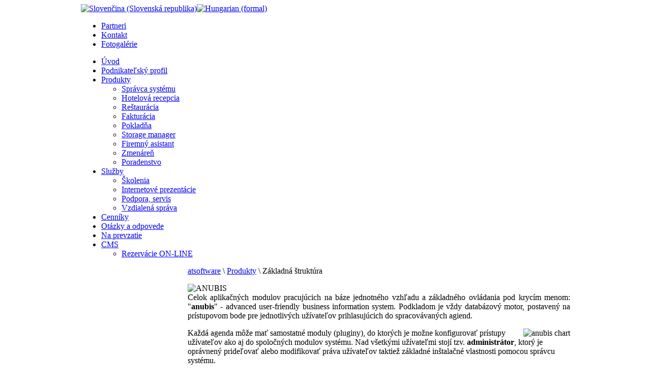

--- FILE ---
content_type: text/html; charset=utf-8
request_url: http://www.atsoftware.sk/sk/products/12-anubis-base
body_size: 4712
content:
<!DOCTYPE html PUBLIC "-//W3C//DTD XHTML 1.0 Transitional//EN" "http://www.w3.org/TR/xhtml1/DTD/xhtml1-transitional.dtd">
<html xmlns="http://www.w3.org/1999/xhtml" xml:lang="sk-sk" lang="sk-sk" >
<head>
  <base href="http://www.atsoftware.sk/products/12-anubis-base" />
  <meta http-equiv="content-type" content="text/html; charset=utf-8" />
  <meta name="robots" content="index, follow" />
  <meta name="keywords" content="anubis, školenia" />
  <meta name="title" content="Základná štruktúra" />
  <meta name="author" content="atsoftware" />
  <meta name="description" content="ATSoftware - solution for your computer :-}" />
  <meta name="generator" content="Joomla! 1.5 - Open Source Content Management" />
  <title>Základná štruktúra</title>
  <link href="/templates/rt_afterburner_j15/favicon.ico" rel="shortcut icon" type="image/x-icon" />
  <link rel="stylesheet" href="http://www.atsoftware.sk/plugins/content/extranews/css/extranews.css" type="text/css" />
  <link rel="stylesheet" href="/modules/mod_jflanguageselection/tmpl/mod_jflanguageselection.css" type="text/css" />
  <style type="text/css">
    <!--

	#wrapper { margin: 0 auto; width: 962px;padding:0;}
	.s-c-s #colmid { left:210px;}
	.s-c-s #colright { margin-left:-210px;}
	.s-c-s #col1pad { margin-left:210px;}
	.s-c-s #col2 { left:0px;width:210px;}
	.s-c-s #col3 { width:0px;}
	
	.s-c-x #colright { left:210px;}
	.s-c-x #col1wrap { right:210px;}
	.s-c-x #col1 { margin-left:210px;}
	.s-c-x #col2 { right:210px;width:210px;}
	
	.x-c-s #colright { margin-left:-0px;}
	.x-c-s #col1 { margin-left:0px;}
	.x-c-s #col3 { left:0px;width:0px;}
    -->
  </style>
  <script type="text/javascript" src="/media/system/js/mootools.js"></script>

<link rel="stylesheet" href="/templates/rt_afterburner_j15/css/light3.css" type="text/css" />
<!--[if lte IE 6]>
<script type="text/javascript" src="/templates/rt_afterburner_j15/js/ie_suckerfish.js"></script>
<link rel="stylesheet" href="/templates/rt_afterburner_j15/css/styles.ie.css" type="text/css" />
<![endif]-->
<!--[if lte IE 7]>
<link rel="stylesheet" href="/templates/rt_afterburner_j15/css/styles.ie7.css" type="text/css" />
<![endif]-->
<script type="text/javascript">
  var _gaq = _gaq || [];
  _gaq.push(['_setAccount', 'UA-12463270-1']);
  _gaq.push(['_setDomainName', '.atsoftware.sk']);
  _gaq.push(['_trackPageview']);

  (function() {
    var ga = document.createElement('script'); ga.type = 'text/javascript'; ga.async = true;
    ga.src = ('https:' == document.location.protocol ? 'https://ssl' : 'http://www') + '.google-analytics.com/ga.js';
    var s = document.getElementsByTagName('script')[0]; s.parentNode.insertBefore(ga, s);
  })();

</script>
</head>
<body>
<div class="background"></div>
<div id="main">
	<div id="wrapper" class="foreground">
	    <div id="header">
   	    <div id="jflanguageselection"><div class="rawimages"><span id="active_language"><a href="http://www.atsoftware.sk/sk/products/12-anubis-base"><img src="/components/com_joomfish/images/flags/sk.gif" alt="Slovenčina (Slovenská republika)" title="Slovenčina (Slovenská republika)" /></a></span><span><a href="http://www.atsoftware.sk/hu/products/12-anubis-base"><img src="/components/com_joomfish/images/flags/hu.gif" alt="Hungarian (formal)" title="Hungarian (formal)" /></a></span></div></div><!--Joom!fish V2.0.4 (Lightning)-->
<!-- &copy; 2003-2009 Think Network, released under the GPL. -->
<!-- More information: at http://www.joomfish.net -->

    				<div class="module">
		
			    <div class="module-body">
	        <ul id="mainlevel-nav"><li><a href="/sk/partners" class="mainlevel-nav" >Partneri</a></li><li><a href="/sk/contact" class="mainlevel-nav" >Kontakt</a></li><li><a href="/sk/photos" class="mainlevel-nav" >Fotogalérie</a></li></ul>        </div>
	</div>
			
    	    <a href="/" id="logo"></a>
		</div>
		<div id="nav">
		    <ul class="menu"><li class="item1"><a href="http://www.atsoftware.sk/"><span>Úvod</span></a></li><li class="item77"><a href="/sk/profil"><span>Podnikateľský profil</span></a></li><li id="current" class="parent active item2"><a href="/sk/products"><span>Produkty</span></a><ul><li class="item76"><a href="/sk/products/anubis-sysman"><span>Správca systému</span></a></li><li class="item54"><a href="/sk/products/horep"><span>Hotelová recepcia</span></a></li><li class="item59"><a href="/sk/products/restika"><span>Reštaurácia</span></a></li><li class="item58"><a href="/sk/products/ebill"><span>Fakturácia</span></a></li><li class="item53"><a href="/sk/products/ecassa"><span>Pokladňa</span></a></li><li class="item56"><a href="/sk/products/asm"><span>Storage manager</span></a></li><li class="item55"><a href="/sk/products/eliza"><span>Firemný asistant</span></a></li><li class="item57"><a href="/sk/products/exchange"><span>Zmenáreň</span></a></li><li class="item60"><a href="/sk/products/poradenstvo"><span>Poradenstvo</span></a></li></ul></li><li class="parent item85"><a href="/sk/services"><span>Služby</span></a><ul><li class="item49"><a href="/sk/services/trainings"><span>Školenia</span></a></li><li class="item86"><a href="/sk/services/internet"><span>Internetové prezentácie</span></a></li><li class="item89"><a href="/sk/services/support"><span>Podpora, servis</span></a></li><li class="item95"><a href="/sk/services/remote"><span>Vzdialená správa</span></a></li></ul></li><li class="item92"><a href="/sk/pricelist"><span>Cenníky</span></a></li><li class="item41"><a href="/sk/faq"><span>Otázky a odpovede</span></a></li><li class="item78"><a href="/sk/downloads"><span>Na prevzatie</span></a></li><li class="parent item109"><a href="/sk/cms"><span>CMS</span></a><ul><li class="item108"><a href="/sk/cms/horep-net"><span>Rezervácie ON-LINE</span></a></li></ul></li></ul>
		</div>
		
		
		
    
		
		
        <div id="main-content" class="s-c-x">
            <div id="colmask" class="ckl-color1">
                <div id="colmid" class="cdr-color2">
                    <div id="colright" class="ctr-color2">
                        <div id="col1wrap">
							<div id="col1pad">
                <div id="col1">
									                                    <div class="breadcrumbs-pad">
                                        <div class="breadcrumbs">
<a href="http://www.atsoftware.sk/" class="pathway">atsoftware</a> <span class="sep">\</span> <a href="/sk/products" class="pathway">Produkty</a> <span class="sep">\</span> Základná štruktúra</div>

                                    </div>
																		
 		<div id="message">
		    
		</div>
									
									                                    <div class="component-pad">
                                        


<div id="page">






<p class="buttonheading">
	</p>





<p style="text-align: justify;"><img src="/images/stories/products/logo_anubis.png" border="0" alt="ANUBIS" style="border: 0px;" /><br />Celok aplikačných modulov pracujúcich na báze jednotného vzhľadu a základného ovládania pod krycím menom: "<strong>anubis</strong>" - <span class="highlite33">advanced user-friendly business information system</span>. Podkladom je vždy databázový motor, postavený na prístupovom bode pre jednotlivých užívateľov prihlasujúcich do spracovávaných agiend.</p>

<div><img src="/images/stories/anubis-chart.png" border="0" alt="anubis chart" title="anubis chart" style="float: right; border: 0px none currentColor;" /></div>
<div>Každá agenda môže mať samostatné moduly (pluginy), do ktorých je možne konfigurovať prístupy užívateľov ako aj do spoločných modulov systému. Nad všetkými užívateľmi stojí tzv. <strong>administrátor</strong>, ktorý je oprávnený prideľovať alebo modifikovať práva užívateľov taktiež základné inštalačné vlastnosti pomocou správcu systému.</div>
<div>Všetky aplikácie I. úrovne sú schopné samostatného fungovania ako aj komunikácie v sieti a to pomocou zdieľania spoločného adresára alebo za pomoci databázového serveru.</div>
<div><br />Popis:</div>
<div><strong>DB</strong> - databázový motor pre uchovávanie dát</div>
<div><strong>anubis</strong> - jadro systému</div>
<div><strong>user access control</strong> - prístuové práva užívateľa</div>
<div><strong>sysman</strong> - správca systému</div>
<div><br /> 
<table style="width: 100%;" border="0" align="center">
<tbody>
<tr>
<td style="width: 233px;">
<div class="highlite">aplikácie I. úrovne</div>
<ul class="arrow-1">
<li><strong>horep</strong> - <em>hotelová recepcia</em></li>
<li><strong>exchange</strong> - <em>zmenáreň</em></li>
<li><strong>asm</strong> - <em>storage manager</em></li>
<li><strong>restika</strong> - <em>reštauračný systém</em></li>
<li><strong>ecassa</strong> - <em>pokladňa</em></li>
<li><strong>ebilling</strong> - <em>fakturácia</em></li>
<li><em><strong><span style="font-style: normal;">eliza</span></strong>- <em>firemný asistent</em><br /></em></li>
<li><strong>consult</strong> - <em>poradenstvo</em></li>
</ul>
<div class="highlite">aplikácie II. úrovne:</div>
<ul class="arrow-1">
<li>pda.restaurant - <em>externá aplikáca</em></li>
</ul>
</td>
<td align="left" valign="top">
<div class="highlite">Licencovanie aplikácií je podľa druhu:</div>
<ul class="arrow-1">
<li><strong>SUL</strong> - single used licence, <em>spracovanie jednej firemnej agendy</em></li>
<li><strong>MUL</strong> - multi used licence, <em>sppracovanie viacero firemných agiend</em></li>
</ul>
<div class="highlite">Typu inštalácie:</div>
<ul class="arrow-1">
<li><strong>LOCAL</strong> - <em>databáza je uložená na počítači,kde sa nachádza aj klient</em></li>
<li><strong>LOCAL SHARED</strong> - <em>databáza je zdielaná medzi 2-3 počítačmi</em></li>
<li><strong>Client/SERVER</strong> - <em>databáza je uložená na centrálnom vzidalenom počítači</em></li>
</ul>
</td>
</tr>
</tbody>
</table>
</div><div style="margin-left:0px; margin-right:0px; text-align:left;"><br /><div id="relateditemtitle">Príbuzné články:</div>
 <a href="/sk/products/anubis-sysman">Správca systému</a> |
 <a href="/sk/products/horep">Hotelová recepcia</a> |
 <a href="/sk/products/restika">Reštaurácia</a> |
 <a href="/sk/products/ebill">Fakturácia</a> |
 <a href="/sk/products/ecassa">Pokladňa</a> |
 <a href="/sk/products/asm">Storage manager</a> |
 <a href="/sk/products/eliza">Firemný asistant</a> |
 <a href="/sk/products/exchange">Zmenáreň</a> |
 <a href="/sk/products/poradenstvo">Poradenstvo</a> |
 <a href="/sk/products/60-anubis-updates">Ročná aktualizácia produktov</a> |
 <a href="/sk/products/62-products-install">Inštalácia produktov</a> |
 <a href="/sk/products/24-products-chart">Štatistika inštalácií</a> |
 <a href="/sk/order-product">Objednávka produktu</a> |
 <a href="/sk/order-training">Školenia</a> |
 <a href="/sk/cms/horep-net">Rezervácie ON-LINE</a> |

</div>

</div>

                                    </div>
										              </div>
							</div>
                        </div>
						                        <div id="col2" class="color1">
                        			<div class="module">
		
				<h3 class="module-title">Produkty</h3>
			    <div class="module-body">
	        <a href="/sk/products/anubis-sysman" title="Sysman"><img src="/images/stories/logo_sysman.png" border="0" alt="Sysman" title="Sysman" onmouseover="this.src='/images/stories/bw_sysman.png';" onmouseout="this.src='/images/stories/logo_sysman.png';" style="border: 0px;" /></a><br /><a href="/sk/products/horep" title="Horep"><img src="/images/stories/logo_horep.png" border="0" alt="Horep" title="Horep" onmouseover="this.src='/images/stories/bw_horep.png';" onmouseout="this.src='/images/stories/logo_horep.png';" style="border: 0px;" /></a><br /><a href="/sk/products/restika" title="Restika"><img src="/images/stories/logo_restika.png" border="0" alt="Restika" title="Restika" onmouseover="this.src='/images/stories/bw_restika.png';" onmouseout="this.src='/images/stories/logo_restika.png';" style="border: 0px;" /></a><br /><a href="/sk/products/ebill" title="eBilling"><img src="/images/stories/logo_ebilling.png" border="0" alt="eBilling" title="eBilling" onmouseover="this.src='/images/stories/bw_ebilling.png';" onmouseout="this.src='/images/stories/logo_ebilling.png';" style="border: 0px;" /></a><br /><a href="/sk/products/ecassa" title="eCassa"><img src="/images/stories/logo_ecassa.png" border="0" alt="eCassa" title="eCassa" onmouseover="this.src='/images/stories/bw_ecassa.png';" onmouseout="this.src='/images/stories/logo_ecassa.png';" style="border: 0px;" /></a><br /><a href="/sk/products/asm" title="ASM"><img src="/images/stories/logo_asm.png" border="0" alt="ASM" title="Storage manager" onmouseover="this.src='/images/stories/bw_asm.png';" onmouseout="this.src='/images/stories/logo_asm.png';" style="border: 0px;" /></a><br /><a href="/sk/products/exchange" title="eXchange"><img src="/images/stories/logo_exchange.png" border="0" alt="eXchange" title="eXchange" onmouseover="this.src='/images/stories/bw_exchange.png';" onmouseout="this.src='/images/stories/logo_exchange.png';" style="border: 0px;" /></a><br /><a href="/sk/products/eliza" title="Eliza"><img src="/images/stories/logo_eliza.png" border="0" alt="eLiza" title="eLiza" onmouseover="this.src='/images/stories/bw_eliza.png';" onmouseout="this.src='/images/stories/logo_eliza.png';" style="border: 0px;" /></a><br /><a href="/sk/products/poradenstvo" title="Consult"><img src="/images/stories/logo_consult.png" border="0" alt="Consult" title="Conslut" onmouseover="this.src='/images/stories/bw_consult.png';" onmouseout="this.src='/images/stories/logo_consult.png';" style="border: 0px;" /></a><br /><a href="/sk/component/content/61" title="Irvine"><img src="/images/stories/logo_irvine.png" border="0" alt="Project Irvine" title="Project Irvine" onmouseover="this.src='/images/stories/bw_irvine.png';" onmouseout="this.src='/images/stories/logo_irvine.png';" style="border: 0px;" /></a><br />        </div>
	</div>
			<div class="module">
		
				<h3 class="module-title">Webdesign</h3>
			    <div class="module-body">
	        <div align="center">
<a href="/index.php/services/internet" target="_self">
	<img src="/images/stories/portfolio/item_original/welya.jpg" alt="welya.jpg" width="185" height="124" /></a>
</div>        </div>
	</div>
			<div class="module m_menu_blue">
		
				<h3 class="module-title">Objednávky</h3>
			    <div class="module-body">
	        
<table width="100%" border="0" cellpadding="0" cellspacing="0">
<tr ><td><img src="/images/stories/box_software.png" border="0" alt="Objednávka produktu"/> <a href="/sk/order-product" class="mainlevel" >Objednávka produktu</a></td></tr>
<tr ><td><img src="/images/stories/box_presentation.png" border="0" alt="Objednávka prezentácie"/> <a href="/sk/order-internet" class="mainlevel" >Objednávka prezentácie</a></td></tr>
<tr ><td><img src="/images/stories/box_service.png" border="0" alt="Objednávka služby"/> <a href="/sk/order-service" class="mainlevel" >Objednávka služby</a></td></tr>
</table>        </div>
	</div>
			<div class="module">
		
			    <div class="module-body">
	        <img src="/images/stories/elevate.png" border="0" alt="Elevatesoftware technology" title="Elevatesoftware technology" width="143" height="57" style="border: 0px;" /><br /><br />        </div>
	</div>
	
                        </div>
												                    </div>
                </div>
            </div>
        </div>
								<div id="footer">
				<div class="module">
		
			    <div class="module-body">
	        <div>Copyright &#169; 2026 ATSoftware website. Všetky práva vyhradené.</div>
<div><a href="http://www.joomla.org">Joomla!</a> je bezplatný softvér uvoľnený pod licenciou <a href="http://www.gnu.org/licenses/gpl-2.0.html">GNU/GPL.</a></div>        </div>
	</div>
	
		</div>
		
	</div>
</div>
</body>
</html>